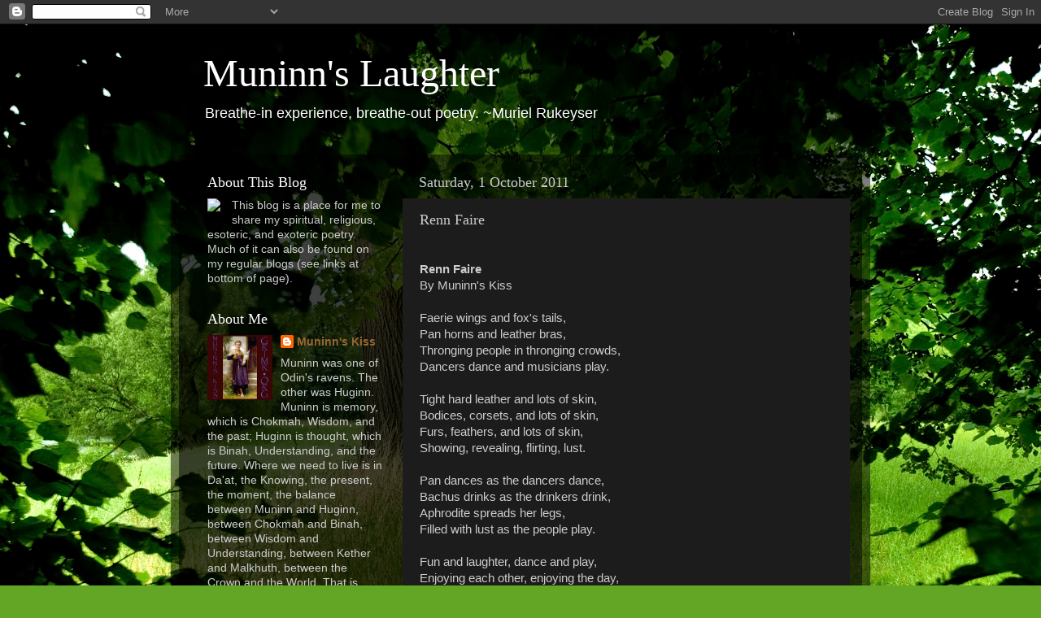

--- FILE ---
content_type: text/plain
request_url: https://www.google-analytics.com/j/collect?v=1&_v=j102&a=1374694464&t=pageview&_s=1&dl=http%3A%2F%2Fmuninnslaughter.grimr.org%2F2011%2F10%2Frenn-faire.html&ul=en-us%40posix&dt=Muninn%27s%20Laughter%3A%20Renn%20Faire&sr=1280x720&vp=1280x720&_u=IEBAAEABAAAAACAAI~&jid=1048773116&gjid=808906430&cid=1750293913.1769024485&tid=UA-23028297-3&_gid=421786407.1769024485&_r=1&_slc=1&z=136946126
body_size: -453
content:
2,cG-TBGNGN4QXH